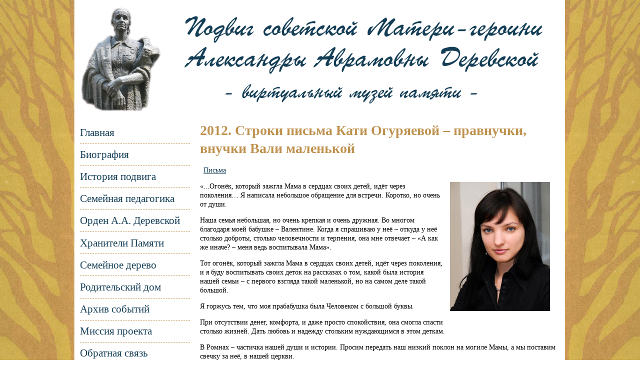

--- FILE ---
content_type: text/html; charset=utf-8
request_url: https://derevskaja.com/node/142
body_size: 14513
content:
<!DOCTYPE html PUBLIC "-//W3C//DTD XHTML 1.0 Strict//EN" "http://www.w3.org/TR/xhtml1/DTD/xhtml1-strict.dtd">
<html xmlns="http://www.w3.org/1999/xhtml" xml:lang="ru" lang="ru" dir="ltr">

<head>
<meta http-equiv="Content-Type" content="text/html; charset=utf-8" />
  <title>2012. Строки письма Кати Огуряевой – правнучки, внучки Вали маленькой | Подвиг Александры Аврамовны Деревской</title>
  <meta http-equiv="Content-Type" content="text/html; charset=utf-8" />
<meta name="description" content="«...Огонёк, который зажгла Мама в сердцах своих детей, идёт через поколения… Я написала небольшое обращение для встречи. Коротко, но очень от души.Наша семья небольшая, но очень крепкая и очень дружная. Во многом благодаря моей бабушке – Валентине." />
<link rel="canonical" href="https://derevskaja.com/node/142" />
<meta name="revisit-after" content="1 day" />
  <link type="text/css" rel="stylesheet" media="all" href="https://derevskaja.com/sites/derevskaja.com/files/css/css_dc2e3bb7934de5c900e391756689dc24.css" />
<link type="text/css" rel="stylesheet" media="print" href="https://derevskaja.com/sites/derevskaja.com/files/css/css_b593f21f8bab69777a8697cdd93489fe.css" />
<style type="text/css">body {
        background-image: url('https://derevskaja.com/sites/derevskaja.com/files/bg/bg1980-2.jpg');
        background-position: center top;
background-attachment: fixed;
      }
</style><!--[if IE]>
<link type="text/css" rel="stylesheet" media="all" href="/sites/derevskaja.com/themes/derev/css/ie.css?B" />
<![endif]-->
<!--[if lte IE 6]>
<link type="text/css" rel="stylesheet" media="all" href="/sites/derevskaja.com/themes/derev/css/ie6.css?B" />
<![endif]-->
  <script type="text/javascript" src="https://derevskaja.com/sites/derevskaja.com/files/js/js_a15910cebc22cab0a7c4966aef219e03.js"></script>
<script type="text/javascript">
<!--//--><![CDATA[//><!--
jQuery.extend(Drupal.settings, {"basePath":"\/","jcarousel":{"carousels":{".itu-attachment-thumbs-jcarousel":{"scroll":1,"skin":"default","selector":"..itu-attachment-thumbs-jcarousel"}},"ajaxPath":"\/jcarousel\/ajax\/views"},"dhtmlMenu":{"slide":"slide","doubleclick":"doubleclick","siblings":0,"relativity":0,"children":0,"clone":0},"lightbox2":{"rtl":"0","file_path":"\/(\\w\\w\/)sites\/derevskaja.com\/files","default_image":"\/sites\/all\/modules\/lightbox2\/images\/brokenimage.jpg","border_size":10,"font_color":"000","box_color":"fff","top_position":"","overlay_opacity":"0.8","overlay_color":"000","disable_close_click":true,"resize_sequence":0,"resize_speed":400,"fade_in_speed":400,"slide_down_speed":600,"use_alt_layout":false,"disable_resize":false,"disable_zoom":false,"force_show_nav":false,"show_caption":true,"loop_items":false,"node_link_text":"View Image Details","node_link_target":false,"image_count":"Image !current of !total","video_count":"Video !current of !total","page_count":"Page !current of !total","lite_press_x_close":"\u043d\u0430\u0436\u043c\u0438\u0442\u0435 \u003ca href=\"#\" onclick=\"hideLightbox(); return FALSE;\"\u003e\u003ckbd\u003ex\u003c\/kbd\u003e\u003c\/a\u003e \u0447\u0442\u043e\u0431\u044b \u0437\u0430\u043a\u0440\u044b\u0442\u044c","download_link_text":"","enable_login":false,"enable_contact":false,"keys_close":"c x 27","keys_previous":"p 37","keys_next":"n 39","keys_zoom":"z","keys_play_pause":"32","display_image_size":"original","image_node_sizes":"()","trigger_lightbox_classes":"","trigger_lightbox_group_classes":"","trigger_slideshow_classes":"","trigger_lightframe_classes":"","trigger_lightframe_group_classes":"","custom_class_handler":0,"custom_trigger_classes":"","disable_for_gallery_lists":true,"disable_for_acidfree_gallery_lists":true,"enable_acidfree_videos":true,"slideshow_interval":5000,"slideshow_automatic_start":true,"slideshow_automatic_exit":true,"show_play_pause":true,"pause_on_next_click":false,"pause_on_previous_click":true,"loop_slides":false,"iframe_width":600,"iframe_height":400,"iframe_border":1,"enable_video":false},"cron":{"basePath":"\/poormanscron","runNext":1769044265}});
//--><!]]>
</script>



<!-- Google tag (gtag.js) -->
<script async src="https://www.googletagmanager.com/gtag/js?id=G-PNVDJ9WHQ4"></script>
<script>
window.dataLayer = window.dataLayer || [];
function gtag(){dataLayer.push(arguments);}
gtag('js', new Date());
gtag('config', 'G-PNVDJ9WHQ4');
</script>
</head>
<body class="page not-front not-logged-in node-type-page page-node-142 section-node one-sidebar sidebar-first">

  
  <div id="page-wrapper"><div id="page">

    <div id="header"><div class="section clearfix">

      
      
      
      <div class="region region-header">
  <div id="block-block-1" class="block block-block first last region-odd even region-count-1 count-2">
  
  <div class="content">
    <p><img src="/sites/derevskaja.com/files/derevskaja-head-960b.png" alt="Подвиг советской Матери-героини Александры Аврамовны Деревской. Виртуальный музей памяти." /></p>
  </div>

  </div><!-- /.block -->
</div><!-- /.region -->

    </div></div><!-- /.section, /#header -->

    <div id="main-wrapper"><div id="main" class="clearfix">

      <div id="content" class="column"><div class="section">

        
        
                          <h1 class="title">2012. Строки письма Кати Огуряевой – правнучки, внучки Вали маленькой</h1>
                                
        
        <div id="content-area">
          <div id="node-142" class="node node-type-page build-mode-full clearfix">
  
  
  
      <div class="meta">
      
              <div class="terms terms-inline"><ul class="links inline"><li class="taxonomy_term_2 first last"><a href="/taxonomy/term/2" rel="tag" title="">Письма</a></li>
</ul></div>
          </div>
  
  <div class="content">
    <div class="field field-type-filefield field-field-photo1">
    <div class="field-items">
            <div class="field-item odd">
                    <a href="https://derevskaja.com/sites/derevskaja.com/files/photo1/ekaterina_oguryaeva_pravnuchka_2.jpg" rel="lightbox[field_photo1][2012. Строки письма Кати Огуряевой – правнучки, внучки Вали маленькой]" class="imagefield imagefield-lightbox2 imagefield-lightbox2-photo1 imagefield-field_photo1 imagecache imagecache-field_photo1 imagecache-photo1 imagecache-field_photo1-photo1"><img src="https://derevskaja.com/sites/derevskaja.com/files/imagecache/photo1/photo1/ekaterina_oguryaeva_pravnuchka_2.jpg" alt="2012. Строки письма Кати Огуряевой – правнучки, внучки Вали маленькой" title="" width="200" height="258"/></a>        </div>
        </div>
</div>
<p>«...Огонёк, который зажгла Мама в сердцах своих детей, идёт через поколения… Я написала небольшое обращение для встречи. Коротко, но очень от души.</p><p>Наша семья небольшая, но очень крепкая и очень дружная. Во многом благодаря моей бабушке – Валентине. Когда я спрашиваю у неё – откуда у неё столько доброты, столько человечности и терпения, она мне отвечает – «А как же иначе? – меня ведь воспитывала Мама».</p><p>Тот огонёк, который зажгла Мама в сердцах своих детей, идёт через поколения, и я буду воспитывать своих деток на рассказах о том, какой была история нашей семьи – с первого взгляда такой маленькой, но на самом деле такой большой.</p><p>Я горжусь тем, что моя прабабушка была Человеком с большой буквы.</p><p>При отсутствии денег, комфорта, и даже просто спокойствия, она смогла спасти столько жизней. Дать любовь и надежду стольким нуждающимся в этом деткам.</p><p>В Ромнах – частичка нашей души и истории. Просим передать наш низкий поклон на могиле Мамы, а мы поставим свечку за неё, в нашей церкви.</p><p>С уважением, Катя, Альбина, Валентина, Александр, город Донецк».</p><p>&nbsp;&nbsp;&nbsp;&nbsp;&nbsp;&nbsp;&nbsp;&nbsp;&nbsp;&nbsp;&nbsp;&nbsp;&nbsp;&nbsp;&nbsp;&nbsp;&nbsp;&nbsp;&nbsp;&nbsp;&nbsp;&nbsp;&nbsp;&nbsp;&nbsp;&nbsp;&nbsp;&nbsp;&nbsp;&nbsp;&nbsp;&nbsp;&nbsp;&nbsp;&nbsp;&nbsp;&nbsp;&nbsp;&nbsp;&nbsp; &nbsp;&nbsp;&nbsp;&nbsp;&nbsp;&nbsp;&nbsp;&nbsp;&nbsp;&nbsp;&nbsp;&nbsp;&nbsp;&nbsp;&nbsp;&nbsp;&nbsp;&nbsp;&nbsp;&nbsp;&nbsp;&nbsp;&nbsp;&nbsp;&nbsp;&nbsp;&nbsp;&nbsp;&nbsp;&nbsp;&nbsp;&nbsp;&nbsp;</p>  </div>

  </div><!-- /.node -->
        </div>

        
        
      </div></div><!-- /.section, /#content -->

      
      <div class="region region-sidebar-first column sidebar"><div class="section">
  <div id="block-menu-primary-links" class="block block-menu first last region-odd odd region-count-1 count-1">
  
  <div class="content">
    <ul class="menu"><li class="leaf first dhtml-menu "><a href="/" title="" id="dhtml_menu-256">Главная</a></li>
<li class="leaf  dhtml-menu "><a href="/biograf" title="История подвига А. А. Деревской в письмах" id="dhtml_menu-259">Биография</a></li>
<li class="expanded  dhtml-menu  collapsed start-collapsed "><a href="/about" title="История подвига" id="dhtml_menu-129">История подвига</a><ul class="menu"><li class="leaf first dhtml-menu "><a href="/history-books" title="История подвига А. А. Деревской в книгах" id="dhtml_menu-257">в книгах</a></li>
<li class="leaf  dhtml-menu "><a href="/taxonomy/term/46" title="" id="dhtml_menu-334">в откликах читателей</a></li>
<li class="leaf  dhtml-menu "><a href="/taxonomy/term/1" title="" id="dhtml_menu-306">в воспоминаниях</a></li>
<li class="leaf  dhtml-menu "><a href="/foto" title="" id="dhtml_menu-279">в фотографиях</a></li>
<li class="leaf  dhtml-menu "><a href="/taxonomy/term/2" title="" id="dhtml_menu-308">в письмах</a></li>
<li class="leaf  dhtml-menu "><a href="/taxonomy/term/3" title="" id="dhtml_menu-309">в статьях</a></li>
<li class="leaf  dhtml-menu "><a href="/taxonomy/term/4" title="" id="dhtml_menu-311">в решениях правительства</a></li>
<li class="leaf  dhtml-menu "><a href="/history-video" title="История подвига А. А. Деревской в видеоматериалах" id="dhtml_menu-261">в видеоматериалах</a></li>
<li class="leaf  dhtml-menu "><a href="/history-audio" title="История подвига А. А. Деревской - аудиоматериалы" id="dhtml_menu-274">в аудиоматериалах</a></li>
<li class="leaf  dhtml-menu "><a href="/taxonomy/term/9" title="" id="dhtml_menu-317">в звёздном небе</a></li>
<li class="leaf last dhtml-menu "><a href="/taxonomy/term/5" title="" id="dhtml_menu-307">в творчестве</a></li>
</ul></li>
<li class="leaf  dhtml-menu "><a href="/taxonomy/term/10" title="" id="dhtml_menu-316">Семейная педагогика</a></li>
<li class="expanded  dhtml-menu  collapsed start-collapsed "><a href="/orden" title="" id="dhtml_menu-342">Орден А.А. Деревской</a><ul class="menu"><li class="leaf first dhtml-menu "><a href="/orden" title="" id="dhtml_menu-340">Орден и Памятный знак «Мать-героиня Александра Аврамовна Деревская»</a></li>
<li class="leaf last dhtml-menu "><a href="/orden-dan" title="" id="dhtml_menu-345">Личности и организации, награждённые Орденом и Памятным знаком</a></li>
</ul></li>
<li class="leaf  dhtml-menu "><a href="/taxonomy/term/6" title="" id="dhtml_menu-312">Хранители Памяти</a></li>
<li class="leaf  dhtml-menu "><a href="/node/4" title="Семейное дерево" id="dhtml_menu-131">Семейное дерево</a></li>
<li class="expanded  dhtml-menu  collapsed start-collapsed "><a href="/roditelskij_dom" title="" id="dhtml_menu-337">Родительский дом</a><ul class="menu"><li class="leaf first dhtml-menu "><a href="/dom_russia" title="" id="dhtml_menu-338">Дом в России</a></li>
<li class="leaf last dhtml-menu "><a href="/dom_ukraine" title="" id="dhtml_menu-339">Дом в Украине</a></li>
</ul></li>
<li class="leaf  dhtml-menu "><a href="/taxonomy/term/8" title="" id="dhtml_menu-315">Архив событий</a></li>
<li class="leaf  dhtml-menu "><a href="/node/52" title="Миссия проекта" id="dhtml_menu-318">Миссия проекта</a></li>
<li class="leaf last dhtml-menu "><a href="/contacts" title="Обратная связь" id="dhtml_menu-314">Обратная связь</a></li>
</ul>  </div>

  </div><!-- /.block -->
</div></div><!-- /.section, /.region -->

      
    </div></div><!-- /#main, /#main-wrapper -->

          <div id="footer"><div class="section">

        
                  <div id="footer-message">2013 @ derevskaja.com</div>
        
        <div class="region region-footer">
  <div id="block-block-3" class="block block-block first last region-odd odd region-count-1 count-3">
  
  <div class="content">
    <script type="text/javascript" src="//counter.websiteout.net/js/7/6/10000/0"></script>  </div>

  </div><!-- /.block -->
</div><!-- /.region -->

      </div></div><!-- /.section, /#footer -->
    
  </div></div><!-- /#page, /#page-wrapper -->

  
  
</body>
</html>


--- FILE ---
content_type: text/css
request_url: https://derevskaja.com/sites/derevskaja.com/files/css/css_dc2e3bb7934de5c900e391756689dc24.css
body_size: 44507
content:



#upload-attachments{margin:10px 0 0;}#edit-upload-wrapper{background:transparent url(/sites/all/modules/itweak_upload/images/attachment.png) no-repeat left center;padding-left:30px;}#upload-attachments{background:transparent;border-collapse:separate !important;border-spacing:0 6px;border:none;}#upload-attachments tr,#upload-attachments th,#upload-attachments td{background:transparent;border:none;}#attach-wrapper tbody{border:none;}#attach-wrapper .list{white-space:nowrap;}#attach-wrapper .file a{cursor:pointer;font-size:85%;margin-left:1em;}#attach-wrapper .file a:hover{background-color:#DDD;}#attach-wrapper .file a.itu-remove:hover{color:red;}#attach-wrapper .itu-insert .details,#attach-wrapper .list .details,#attach-wrapper .file .details{color:#777;display:block;font-size:85%;}#attach-wrapper .file input{margin-top:-2px;}#attach-wrapper .file{width:100%;padding-left:1em;}#attach-wrapper td.itu-insert a{cursor:pointer;font-size:85%;margin-right:0.5em;}#attach-wrapper td.itu-insert a:hover{background-color:#DDD;}#attach-wrapper td.itu-insert a.itu-insert:hover{color:green;}#attach-wrapper td.itu-insert select{font-size:85%;}a.itu-insert-file{background:#F0F0F0 url(/sites/all/modules/itweak_upload/images/mime-16.png) no-repeat 4px 0;border:1px solid #AAAAAA;-moz-border-radius:4px;border-radius:4px;-webkit-box-shadow:-2px 2px 2px 0 #C8C8C8;-moz-box-shadow:-2px 2px 2px 0 #C8C8C8;box-shadow:-2px 2px 2px 0 #C8C8C8;display:inline-block;padding:2px 6px 2px 24px !important;margin:0 3px !important;min-width:80px;height:18px;min-height:18px;width:auto;font-weight:bold;text-decoration:none !important;}a.itu-insert-file:hover,a.itu-insert-file:active{background-color:#DDD;text-decoration:none !important;}.itu-insert-file.mime-ai{background-position:4px -32px !important;}.itu-insert-file.mime-odt,.itu-insert-file.mime-doc,.itu-insert-file.mime-docx{background-position:4px -64px !important;}.itu-insert-file.mime-eps{background-position:4px -96px !important;}.itu-insert-file.mime-gif{background-position:4px -192px !important;}.itu-insert-file.mime-gz{background-position:4px -128px !important;}.itu-insert-file.mime-id,.itu-insert-file.mime-indd{background-position:4px -160px !important;}.itu-insert-file.mime-jpg,.itu-insert-file.mime-jpeg{background-position:4px -192px !important;}.itu-insert-file.mime-pdf{background-position:4px -224px !important;}.itu-insert-file.mime-png{background-position:4px -256px !important;}.itu-insert-file.mime-odp,.itu-insert-file.mime-pps,.itu-insert-file.mime-ppt,.itu-insert-file.mime-pptx{background-position:4px -288px !important;}.itu-insert-file.mime-ps{background-position:4px -320px !important;}.itu-insert-file.mime-psd{background-position:4px -352px !important;}.itu-insert-file.mime-mp4,.itu-insert-file.mime-avi,.itu-insert-file.mime-mov{background-position:4px -384px !important;}.itu-insert-file.mime-rar{background-position:4px -416px !important;}.itu-insert-file.mime-svg{background-position:4px -448px !important;}.itu-insert-file.mime-swf{background-position:4px -480px !important;}.itu-insert-file.mime-tar{background-position:4px -512px !important;}.itu-insert-file.mime-ods,.itu-insert-file.mime-xls,.itu-insert-file.mime-xlsx{background-position:4px -544px !important;}.itu-insert-file.mime-zip{background-position:4px -576px !important;}#attach-wrapper .mime{background:transparent url(/sites/all/modules/itweak_upload/images/mime-32.png) no-repeat center 0;font-size:14px;padding:0;width:32px;min-width:32px;}#attach-wrapper .mime-ai .mime{background-position:center -64px;}#attach-wrapper .mime-odt .mime,#attach-wrapper .mime-doc .mime,#attach-wrapper .mime-docx .mime{background-position:center -128px;}#attach-wrapper .mime-eps .mime{background-position:center -192px;}#attach-wrapper .mime-gif .mime{background-position:center -384px;}#attach-wrapper .mime-gz .mime{background-position:center -256px;}#attach-wrapper .mime-id .mime,#attach-wrapper .mime-indd .mime{background-position:center -320px;}#attach-wrapper .mime-jpg .mime,#attach-wrapper .mime-jpeg .mime{background-position:center -384px;}#attach-wrapper .mime-pdf .mime{background-position:center -448px;}#attach-wrapper .mime-png .mime{background-position:center -512px;}#attach-wrapper .mime-odp .mime,#attach-wrapper .mime-pps .mime,#attach-wrapper .mime-ppt .mime,#attach-wrapper .mime-pptx .mime{background-position:center -576px;}#attach-wrapper .mime-ps .mime{background-position:center -640px;}#attach-wrapper .mime-psd .mime{background-position:center -704px;}#attach-wrapper .mime-mp4 .mime,#attach-wrapper .mime-avi .mime,#attach-wrapper .mime-mov .mime{background-position:center -768px;}#attach-wrapper .mime-rar .mime{background-position:center -832px;}#attach-wrapper .mime-svg .mime{background-position:center -896px;}#attach-wrapper .mime-swf .mime{background-position:center -960px;}#attach-wrapper .mime-tar .mime{background-position:center -1024px;}#attach-wrapper .mime-ods .mime,#attach-wrapper .mime-xls .mime,#attach-wrapper .mime-xlsx .mime{background-position:center -1088px;}#attach-wrapper .mime-zip .mime{background-position:center -1152px;}table.itu-attachment-list tr,table.itu-attachment-list th,table.itu-attachment-list td{padding:0;margin:0;background:none;border:none;width:0;height:0;}.itu-attachments{width:auto;padding:0;}table.itu-attachment-list{margin:0;border:none;border-collapse:collapse !important;width:100% !important;*border:1px solid #DDD !important;}table.itu-attachment-list.withoutstats thead{display:none;}table.itu-attachment-list.withstats thead{display:table-header-group;text-wrap:none;white-space:nowrap;background:none;border:none;}table.itu-attachment-list.withstats thead .preview,table.itu-attachment-list.withstats thead .file{opacity:0;filter:alpha(opacity=0);-moz-opacity:0;-khtml-opacity:0;}table.itu-attachment-list thead .download_count,table.itu-attachment-list thead .download_last,table.itu-attachment-list thead .download_stats{text-align:left;}table.itu-attachment-list thead th{border:none;}table.itu-attachment-list tbody{border:1px solid #DDD !important;background:none;}table.itu-attachment-list tr{height:auto;background:none !important;}table.itu-attachment-list tbody td{padding-top:3px;padding-bottom:3px;}table.itu-attachment-list tbody tr:hover{background:#DDD !important;}table.itu-attachment-list .file{width:80%;*width:auto;}table.itu-attachment-list .download_count{padding-right:1em;padding-left:1em;text-align:right;width:auto;}table.itu-attachment-list .download_last{padding-right:1em;width:auto;text-wrap:none;white-space:nowrap;}table.itu-attachment-list .size{padding-right:1em;width:auto;text-align:right;text-wrap:none;white-space:nowrap;}table.itu-attachment-list .mime{background:transparent url(/sites/all/modules/itweak_upload/images/mime-16.png) no-repeat center 0;padding:0 7px;margin:0;width:16px;min-width:16px;height:22px;min-height:22px;}.itu-attachment-list .mime-ai{background-position:center -32px !important;}.itu-attachment-list .mime-odt,.itu-attachment-list .mime-doc,.itu-attachment-list .mime-docx{background-position:center -64px !important;}.itu-attachment-list .mime-eps{background-position:center -96px !important;}.itu-attachment-list .mime-gif{background-position:center -192px !important;}.itu-attachment-list .mime-gz{background-position:center -128px !important;}.itu-attachment-list .mime-id,.itu-attachment-list .mime-indd{background-position:center -160px !important;}.itu-attachment-list .mime-jpg,.itu-attachment-list .mime-jpeg{background-position:center -192px !important;}.itu-attachment-list .mime-pdf{background-position:center -224px !important;}.itu-attachment-list .mime-png{background-position:center -256px !important;}.itu-attachment-list .mime-odp,.itu-attachment-list .mime-pps,.itu-attachment-list .mime-ppt,.itu-attachment-list .mime-pptx{background-position:center -288px !important;}.itu-attachment-list .mime-ps{background-position:center -320px !important;}.itu-attachment-list .mime-psd{background-position:center -352px !important;}.itu-attachment-list .mime-mp4,.itu-attachment-list .mime-avi,.itu-attachment-list .mime-mov{background-position:center -384px !important;}.itu-attachment-list .mime-rar{background-position:center -416px !important;}.itu-attachment-list .mime-svg{background-position:center -448px !important;}.itu-attachment-list .mime-swf{background-position:center -480px !important;}.itu-attachment-list .mime-tar{background-position:center -512px !important;}.itu-attachment-list .mime-ods,.itu-attachment-list .mime-xls,.itu-attachment-list .mime-xlsx{background-position:center -544px !important;}.itu-attachment-list .mime-zip{background-position:center -576px !important;}.itu-attachment-images *{margin:0;padding:0;}.itu-attachment-images{border:1px solid #DDD;margin:1em 0;padding:5px 0 5px 5px;overflow-x:auto;}.forum-post-wrapper .itu-attachment-images{margin-right:1em;}.forum-post-wrapper .itu-attachments{padding-right:1em;}.itu-attachment-images .item-list{margin:0 !important;padding:0 !important;}.itu-attachment-images ul{white-space:nowrap;list-style:none;margin:0 !important;padding:0 !important;}.itu-attachment-images ul li{display:inline;list-style:none;background:none !important;margin:0 !important;padding:0 !important;}.itu-attachment-images ul li.last{padding-right:5px !important;}.itu-attachment-thumb{padding:0;margin:0;display:inline;text-align:center;vertical-align:baseline;}.itu-attachment-thumb a{padding:0;margin:0;text-decoration:none;display:block;height:auto;vertical-align:baseline;}.itu-attachment-thumb a img{padding:0;margin:0;border:2px solid #DDD;vertical-align:middle;}.itu-attachment-thumb a:hover img{border:2px solid #000;}.itu-attachment-images .itu-attachment-thumb a{display:inline;}.ahah-progress{width:100% !important;}.ahah-progress-bar{width:100% !important;margin:0 !important;}.jcarousellite{position:relative;padding-left:33px;padding-right:33px;}.jcarousellite .item-list{display:block;}.itu-attachment-jcarousellite-prev,.itu-attachment-jcarousellite-next{display:block;position:absolute;top:0px;width:31px;height:100%;text-decoration:none !important;}.itu-attachment-jcarousellite-prev{background:url(/sites/all/modules/itweak_upload/images/imageNavLeft.gif) no-repeat 2px 50%;left:0;}.itu-attachment-jcarousellite-next{background:url(/sites/all/modules/itweak_upload/images/imageNavRight.gif) no-repeat 2px 50%;right:0;}.itu-attachment-jcarousellite-prev:hover{background-position:-52px 50%;background-color:#DDD;}.itu-attachment-jcarousellite-next:hover{background-position:-52px 50%;background-color:#DDD;}.itu-attachment-jcarousellite-prev:active{background-position:-106px 50%;}.itu-attachment-jcarousellite-next:active{background-position:-106px 50%;}.jcarousellite ul div{margin:0 4px 0 0;}.itu-attachment-forbidden{border:1px solid #DDD;background:none;padding:0 5px;margin:0 0 1em;}



.jcarousel-skin-default{text-align:center;}.jcarousel-skin-default .jcarousel-container-horizontal{width:330px;height:102px;padding:20px 40px;margin:auto;}.jcarousel-skin-default .jcarousel-container-vertical{width:102px;height:330px;padding:40px 20px;margin:auto;}.jcarousel-skin-default .jcarousel-clip-horizontal{width:330px;overflow:hidden;}.jcarousel-skin-default .jcarousel-clip-vertical{height:330px;overflow:hidden;}.jcarousel-skin-default .jcarousel-item{padding:0;width:100px;height:100px;overflow:hidden;border:1px solid #CCC;list-style:none;background:#fff none;}.jcarousel-skin-default .jcarousel-item-horizontal{margin:0 4px;}.jcarousel-skin-default .jcarousel-item-vertical{margin:4px 0;}.jcarousel-skin-default .jcarousel-item-placeholder{background:#fff url(/sites/all/modules/jcarousel/skins/default/throbber.gif) no-repeat center center;color:#000;}.jcarousel-skin-default .jcarousel-next,.jcarousel-skin-default .jcarousel-prev{display:block;width:32px;height:32px;background-image:url(/sites/all/modules/jcarousel/skins/default/arrows.png);}.jcarousel-skin-default .jcarousel-next-disabled,.jcarousel-skin-default .jcarousel-prev-disabled{display:none;}.jcarousel-skin-default .jcarousel-prev-horizontal{position:absolute;top:55px;left:10px;background-position:0 0;}.jcarousel-skin-default .jcarousel-prev-horizontal:hover{background-position:-32px 0;}.jcarousel-skin-default .jcarousel-prev-horizontal:active{background-position:-64px 0;}.jcarousel-skin-default .jcarousel-next-horizontal{position:absolute;top:55px;right:10px;background-position:0 -32px;}.jcarousel-skin-default .jcarousel-next-horizontal:hover{background-position:-32px -32px;}.jcarousel-skin-default .jcarousel-next-horizontal:active{background-position:-64px -32px;}.jcarousel-skin-default .jcarousel-prev-vertical{position:absolute;top:10px;left:55px;background-position:0 -64px;}.jcarousel-skin-default .jcarousel-prev-vertical:hover{background-position:-32px -64px;}.jcarousel-skin-default .jcarousel-prev-vertical:active{background-position:-64px -64px;}.jcarousel-skin-default .jcarousel-next-vertical{position:absolute;bottom:10px;left:55px;background-position:0 -96px;}.jcarousel-skin-default .jcarousel-next-vertical:hover{background-position:-32px -96px;}.jcarousel-skin-default .jcarousel-next-vertical:active{background-position:-64px -96px;}.jcarousel-skin-default .jcarousel-navigation{margin:0;padding:0;}.jcarousel-skin-default .jcarousel-navigation li{display:inline;margin:0 2px 0 0;padding:0;background:none;}.jcarousel-skin-default .jcarousel-navigation li.active a{font-weight:bold;text-decoration:none;}

.node-unpublished{background-color:#fff4f4;}.preview .node{background-color:#ffffea;}#node-admin-filter ul{list-style-type:none;padding:0;margin:0;width:100%;}#node-admin-buttons{float:left;margin-left:0.5em;clear:right;}td.revision-current{background:#ffc;}.node-form .form-text{display:block;width:95%;}.node-form .container-inline .form-text{display:inline;width:auto;}.node-form .standard{clear:both;}.node-form textarea{display:block;width:95%;}.node-form .attachments fieldset{float:none;display:block;}.terms-inline{display:inline;}


fieldset{margin-bottom:1em;padding:.5em;}form{margin:0;padding:0;}hr{height:1px;border:1px solid gray;}img{border:0;}table{border-collapse:collapse;}th{text-align:left;padding-right:1em;border-bottom:3px solid #ccc;}.clear-block:after{content:".";display:block;height:0;clear:both;visibility:hidden;}.clear-block{display:inline-block;}/*_\*/
* html .clear-block{height:1%;}.clear-block{display:block;}/* End hide from IE-mac */



body.drag{cursor:move;}th.active img{display:inline;}tr.even,tr.odd{background-color:#eee;border-bottom:1px solid #ccc;padding:0.1em 0.6em;}tr.drag{background-color:#fffff0;}tr.drag-previous{background-color:#ffd;}td.active{background-color:#ddd;}td.checkbox,th.checkbox{text-align:center;}tbody{border-top:1px solid #ccc;}tbody th{border-bottom:1px solid #ccc;}thead th{text-align:left;padding-right:1em;border-bottom:3px solid #ccc;}.breadcrumb{padding-bottom:.5em}div.indentation{width:20px;height:1.7em;margin:-0.4em 0.2em -0.4em -0.4em;padding:0.42em 0 0.42em 0.6em;float:left;}div.tree-child{background:url(/misc/tree.png) no-repeat 11px center;}div.tree-child-last{background:url(/misc/tree-bottom.png) no-repeat 11px center;}div.tree-child-horizontal{background:url(/misc/tree.png) no-repeat -11px center;}.error{color:#e55;}div.error{border:1px solid #d77;}div.error,tr.error{background:#fcc;color:#200;padding:2px;}.warning{color:#e09010;}div.warning{border:1px solid #f0c020;}div.warning,tr.warning{background:#ffd;color:#220;padding:2px;}.ok{color:#008000;}div.ok{border:1px solid #00aa00;}div.ok,tr.ok{background:#dfd;color:#020;padding:2px;}.item-list .icon{color:#555;float:right;padding-left:0.25em;clear:right;}.item-list .title{font-weight:bold;}.item-list ul{margin:0 0 0.75em 0;padding:0;}.item-list ul li{margin:0 0 0.25em 1.5em;padding:0;list-style:disc;}ol.task-list li.active{font-weight:bold;}.form-item{margin-top:1em;margin-bottom:1em;}tr.odd .form-item,tr.even .form-item{margin-top:0;margin-bottom:0;white-space:nowrap;}tr.merge-down,tr.merge-down td,tr.merge-down th{border-bottom-width:0 !important;}tr.merge-up,tr.merge-up td,tr.merge-up th{border-top-width:0 !important;}.form-item input.error,.form-item textarea.error,.form-item select.error{border:2px solid red;}.form-item .description{font-size:0.85em;}.form-item label{display:block;font-weight:bold;}.form-item label.option{display:inline;font-weight:normal;}.form-checkboxes,.form-radios{margin:1em 0;}.form-checkboxes .form-item,.form-radios .form-item{margin-top:0.4em;margin-bottom:0.4em;}.marker,.form-required{color:#f00;}.more-link{text-align:right;}.more-help-link{font-size:0.85em;text-align:right;}.nowrap{white-space:nowrap;}.item-list .pager{clear:both;text-align:center;}.item-list .pager li{background-image:none;display:inline;list-style-type:none;padding:0.5em;}.pager-current{font-weight:bold;}.tips{margin-top:0;margin-bottom:0;padding-top:0;padding-bottom:0;font-size:0.9em;}dl.multiselect dd.b,dl.multiselect dd.b .form-item,dl.multiselect dd.b select{font-family:inherit;font-size:inherit;width:14em;}dl.multiselect dd.a,dl.multiselect dd.a .form-item{width:10em;}dl.multiselect dt,dl.multiselect dd{float:left;line-height:1.75em;padding:0;margin:0 1em 0 0;}dl.multiselect .form-item{height:1.75em;margin:0;}.container-inline div,.container-inline label{display:inline;}ul.primary{border-collapse:collapse;padding:0 0 0 1em;white-space:nowrap;list-style:none;margin:5px;height:auto;line-height:normal;border-bottom:1px solid #bbb;}ul.primary li{display:inline;}ul.primary li a{background-color:#ddd;border-color:#bbb;border-width:1px;border-style:solid solid none solid;height:auto;margin-right:0.5em;padding:0 1em;text-decoration:none;}ul.primary li.active a{background-color:#fff;border:1px solid #bbb;border-bottom:#fff 1px solid;}ul.primary li a:hover{background-color:#eee;border-color:#ccc;border-bottom-color:#eee;}ul.secondary{border-bottom:1px solid #bbb;padding:0.5em 1em;margin:5px;}ul.secondary li{display:inline;padding:0 1em;border-right:1px solid #ccc;}ul.secondary a{padding:0;text-decoration:none;}ul.secondary a.active{border-bottom:4px solid #999;}#autocomplete{position:absolute;border:1px solid;overflow:hidden;z-index:100;}#autocomplete ul{margin:0;padding:0;list-style:none;}#autocomplete li{background:#fff;color:#000;white-space:pre;cursor:default;}#autocomplete li.selected{background:#0072b9;color:#fff;}html.js input.form-autocomplete{background-image:url(/misc/throbber.gif);background-repeat:no-repeat;background-position:100% 2px;}html.js input.throbbing{background-position:100% -18px;}html.js fieldset.collapsed{border-bottom-width:0;border-left-width:0;border-right-width:0;margin-bottom:0;height:1em;}html.js fieldset.collapsed *{display:none;}html.js fieldset.collapsed legend{display:block;}html.js fieldset.collapsible legend a{padding-left:15px;background:url(/misc/menu-expanded.png) 5px 75% no-repeat;}html.js fieldset.collapsed legend a{background-image:url(/misc/menu-collapsed.png);background-position:5px 50%;}* html.js fieldset.collapsed legend,* html.js fieldset.collapsed legend *,* html.js fieldset.collapsed table *{display:inline;}html.js fieldset.collapsible{position:relative;}html.js fieldset.collapsible legend a{display:block;}html.js fieldset.collapsible .fieldset-wrapper{overflow:auto;}.resizable-textarea{width:95%;}.resizable-textarea .grippie{height:9px;overflow:hidden;background:#eee url(/misc/grippie.png) no-repeat center 2px;border:1px solid #ddd;border-top-width:0;cursor:s-resize;}html.js .resizable-textarea textarea{margin-bottom:0;width:100%;display:block;}.draggable a.tabledrag-handle{cursor:move;float:left;height:1.7em;margin:-0.4em 0 -0.4em -0.5em;padding:0.42em 1.5em 0.42em 0.5em;text-decoration:none;}a.tabledrag-handle:hover{text-decoration:none;}a.tabledrag-handle .handle{margin-top:4px;height:13px;width:13px;background:url(/misc/draggable.png) no-repeat 0 0;}a.tabledrag-handle-hover .handle{background-position:0 -20px;}.joined + .grippie{height:5px;background-position:center 1px;margin-bottom:-2px;}.teaser-checkbox{padding-top:1px;}div.teaser-button-wrapper{float:right;padding-right:5%;margin:0;}.teaser-checkbox div.form-item{float:right;margin:0 5% 0 0;padding:0;}textarea.teaser{display:none;}html.js .no-js{display:none;}.progress{font-weight:bold;}.progress .bar{background:#fff url(/misc/progress.gif);border:1px solid #00375a;height:1.5em;margin:0 0.2em;}.progress .filled{background:#0072b9;height:1em;border-bottom:0.5em solid #004a73;width:0%;}.progress .percentage{float:right;}.progress-disabled{float:left;}.ahah-progress{float:left;}.ahah-progress .throbber{width:15px;height:15px;margin:2px;background:transparent url(/misc/throbber.gif) no-repeat 0px -18px;float:left;}tr .ahah-progress .throbber{margin:0 2px;}.ahah-progress-bar{width:16em;}#first-time strong{display:block;padding:1.5em 0 .5em;}tr.selected td{background:#ffc;}table.sticky-header{margin-top:0;background:#fff;}#clean-url.install{display:none;}html.js .js-hide{display:none;}#system-modules div.incompatible{font-weight:bold;}#system-themes-form div.incompatible{font-weight:bold;}span.password-strength{visibility:hidden;}input.password-field{margin-right:10px;}div.password-description{padding:0 2px;margin:4px 0 0 0;font-size:0.85em;max-width:500px;}div.password-description ul{margin-bottom:0;}.password-parent{margin:0 0 0 0;}input.password-confirm{margin-right:10px;}.confirm-parent{margin:5px 0 0 0;}span.password-confirm{visibility:hidden;}span.password-confirm span{font-weight:normal;}

ul.menu{list-style:none;border:none;text-align:left;}ul.menu li{margin:0 0 0 0.5em;}li.expanded{list-style-type:circle;list-style-image:url(/misc/menu-expanded.png);padding:0.2em 0.5em 0 0;margin:0;}li.collapsed{list-style-type:disc;list-style-image:url(/misc/menu-collapsed.png);padding:0.2em 0.5em 0 0;margin:0;}li.leaf{list-style-type:square;list-style-image:url(/misc/menu-leaf.png);padding:0.2em 0.5em 0 0;margin:0;}li a.active{color:#000;}td.menu-disabled{background:#ccc;}ul.links{margin:0;padding:0;}ul.links.inline{display:inline;}ul.links li{display:inline;list-style-type:none;padding:0 0.5em;}.block ul{margin:0;padding:0 0 0.25em 1em;}

#permissions td.module{font-weight:bold;}#permissions td.permission{padding-left:1.5em;}#access-rules .access-type,#access-rules .rule-type{margin-right:1em;float:left;}#access-rules .access-type .form-item,#access-rules .rule-type .form-item{margin-top:0;}#access-rules .mask{clear:both;}#user-login-form{text-align:center;}#user-admin-filter ul{list-style-type:none;padding:0;margin:0;width:100%;}#user-admin-buttons{float:left;margin-left:0.5em;clear:right;}#user-admin-settings fieldset .description{font-size:0.85em;padding-bottom:.5em;}.profile{clear:both;margin:1em 0;}.profile .picture{float:right;margin:0 1em 1em 0;}.profile h3{border-bottom:1px solid #ccc;}.profile dl{margin:0 0 1.5em 0;}.profile dt{margin:0 0 0.2em 0;font-weight:bold;}.profile dd{margin:0 0 1em 0;}



.field .field-label,.field .field-label-inline,.field .field-label-inline-first{font-weight:bold;}.field .field-label-inline,.field .field-label-inline-first{display:inline;}.field .field-label-inline{visibility:hidden;}.node-form .content-multiple-table td.content-multiple-drag{width:30px;padding-right:0;}.node-form .content-multiple-table td.content-multiple-drag a.tabledrag-handle{padding-right:.5em;}.node-form .content-add-more .form-submit{margin:0;}.node-form .number{display:inline;width:auto;}.node-form .text{width:auto;}.form-item #autocomplete .reference-autocomplete{white-space:normal;}.form-item #autocomplete .reference-autocomplete label{display:inline;font-weight:normal;}#content-field-overview-form .advanced-help-link,#content-display-overview-form .advanced-help-link{margin:4px 4px 0 0;}#content-field-overview-form .label-group,#content-display-overview-form .label-group,#content-copy-export-form .label-group{font-weight:bold;}table#content-field-overview .label-add-new-field,table#content-field-overview .label-add-existing-field,table#content-field-overview .label-add-new-group{float:left;}table#content-field-overview tr.content-add-new .tabledrag-changed{display:none;}table#content-field-overview tr.content-add-new .description{margin-bottom:0;}table#content-field-overview .content-new{font-weight:bold;padding-bottom:.5em;}.advanced-help-topic h3,.advanced-help-topic h4,.advanced-help-topic h5,.advanced-help-topic h6{margin:1em 0 .5em 0;}.advanced-help-topic dd{margin-bottom:.5em;}.advanced-help-topic span.code{background-color:#EDF1F3;font-family:"Bitstream Vera Sans Mono",Monaco,"Lucida Console",monospace;font-size:0.9em;padding:1px;}.advanced-help-topic .content-border{border:1px solid #AAA}
.fake-leaf{font-size:8pt;font-style:italic;}li.start-collapsed ul{display:none;}



.filefield-icon{margin:0 2px 0 0;}.filefield-element{margin:1em 0;white-space:normal;}.filefield-element .widget-preview{float:left;padding:0 10px 0 0;margin:0 10px 0 0;border-width:0 1px 0 0;border-style:solid;border-color:#CCC;max-width:30%;}.filefield-element .widget-edit{float:left;max-width:70%;}.filefield-element .filefield-preview{width:16em;overflow:hidden;}.filefield-element .widget-edit .form-item{margin:0 0 1em 0;}.filefield-element input.form-submit,.filefield-element input.form-file{margin:0;}.filefield-element input.progress-disabled{float:none;display:inline;}.filefield-element div.ahah-progress,.filefield-element div.throbber{display:inline;float:none;padding:1px 13px 2px 3px;}.filefield-element div.ahah-progress-bar{display:none;margin-top:4px;width:28em;padding:0;}.filefield-element div.ahah-progress-bar div.bar{margin:0;}

#lightbox{position:absolute;top:40px;left:0;width:100%;z-index:100;text-align:center;line-height:0;}#lightbox a img{border:none;}#outerImageContainer{position:relative;background-color:#fff;width:250px;height:250px;margin:0 auto;min-width:240px;overflow:hidden;}#imageContainer,#frameContainer,#modalContainer{padding:10px;}#modalContainer{line-height:1em;overflow:auto;}#loading{height:25%;width:100%;text-align:center;line-height:0;position:absolute;top:40%;left:45%;*left:0%;}#hoverNav{position:absolute;top:0;left:0;height:100%;width:100%;z-index:10;}#imageContainer>#hoverNav{left:0;}#frameHoverNav{z-index:10;margin-left:auto;margin-right:auto;width:20%;position:absolute;bottom:0px;height:45px;}#imageData>#frameHoverNav{left:0;}#hoverNav a,#frameHoverNav a{outline:none;}#prevLink,#nextLink{width:49%;height:100%;background:transparent url(/sites/all/modules/lightbox2/images/blank.gif) no-repeat;display:block;}#prevLink,#framePrevLink{left:0;float:left;}#nextLink,#frameNextLink{right:0;float:right;}#prevLink:hover,#prevLink:visited:hover,#prevLink.force_show_nav,#framePrevLink{background:url(/sites/all/modules/lightbox2/images/prev.gif) left 15% no-repeat;}#nextLink:hover,#nextLink:visited:hover,#nextLink.force_show_nav,#frameNextLink{background:url(/sites/all/modules/lightbox2/images/next.gif) right 15% no-repeat;}#prevLink:hover.force_show_nav,#prevLink:visited:hover.force_show_nav,#framePrevLink:hover,#framePrevLink:visited:hover{background:url(/sites/all/modules/lightbox2/images/prev_hover.gif) left 15% no-repeat;}#nextLink:hover.force_show_nav,#nextLink:visited:hover.force_show_nav,#frameNextLink:hover,#frameNextLink:visited:hover{background:url(/sites/all/modules/lightbox2/images/next_hover.gif) right 15% no-repeat;}#framePrevLink,#frameNextLink{width:45px;height:45px;display:block;position:absolute;bottom:0px;}#imageDataContainer{font:10px Verdana,Helvetica,sans-serif;background-color:#fff;margin:0 auto;line-height:1.4em;min-width:240px;}#imageData{padding:0 10px;}#imageData #imageDetails{width:70%;float:left;text-align:left;}#imageData #caption{font-weight:bold;}#imageData #numberDisplay{display:block;clear:left;padding-bottom:1.0em;}#imageData #lightbox2-node-link-text{display:block;padding-bottom:1.0em;}#imageData #bottomNav{height:66px;}.lightbox2-alt-layout #imageData #bottomNav,.lightbox2-alt-layout-data #bottomNav{margin-bottom:60px;}#lightbox2-overlay{position:absolute;top:0;left:0;z-index:90;width:100%;height:500px;background-color:#000;}#overlay_default{opacity:0.6;}#overlay_macff2{background:transparent url(/sites/all/modules/lightbox2/images/overlay.png) repeat;}.clearfix:after{content:".";display:block;height:0;clear:both;visibility:hidden;}* html>body .clearfix{display:inline;width:100%;}* html .clearfix{/*_\*/
  height:1%;/* End hide from IE-mac */}#bottomNavClose{display:block;background:url(/sites/all/modules/lightbox2/images/close.gif) left no-repeat;margin-top:33px;float:right;padding-top:0.7em;height:26px;width:26px;}#bottomNavClose:hover{background-position:right;}#loadingLink{display:block;background:url(/sites/all/modules/lightbox2/images/loading.gif) no-repeat;width:32px;height:32px;}#bottomNavZoom{display:none;background:url(/sites/all/modules/lightbox2/images/expand.gif) no-repeat;width:34px;height:34px;position:relative;left:30px;float:right;}#bottomNavZoomOut{display:none;background:url(/sites/all/modules/lightbox2/images/contract.gif) no-repeat;width:34px;height:34px;position:relative;left:30px;float:right;}#lightshowPlay{margin-top:42px;float:right;margin-right:5px;margin-bottom:1px;height:20px;width:20px;background:url(/sites/all/modules/lightbox2/images/play.png) no-repeat;}#lightshowPause{margin-top:42px;float:right;margin-right:5px;margin-bottom:1px;height:20px;width:20px;background:url(/sites/all/modules/lightbox2/images/pause.png) no-repeat;}.lightbox2-alt-layout-data #bottomNavClose,.lightbox2-alt-layout #bottomNavClose{margin-top:93px;}.lightbox2-alt-layout-data #bottomNavZoom,.lightbox2-alt-layout-data #bottomNavZoomOut,.lightbox2-alt-layout #bottomNavZoom,.lightbox2-alt-layout #bottomNavZoomOut{margin-top:93px;}.lightbox2-alt-layout-data #lightshowPlay,.lightbox2-alt-layout-data #lightshowPause,.lightbox2-alt-layout #lightshowPlay,.lightbox2-alt-layout #lightshowPause{margin-top:102px;}.lightbox_hide_image{display:none;}#lightboxImage{-ms-interpolation-mode:bicubic;}

.video-left{float:left;}.video-right{float:right;}.video-center{display:block;margin:0 auto;}body#video_filter{padding:2em;}
.views-exposed-form .views-exposed-widget{float:left;padding:.5em 1em 0 0;}.views-exposed-form .views-exposed-widget .form-submit{margin-top:1.6em;}.views-exposed-form .form-item,.views-exposed-form .form-submit{margin-top:0;margin-bottom:0;}.views-exposed-form label{font-weight:bold;}.views-exposed-widgets{margin-bottom:.5em;}html.js a.views-throbbing,html.js span.views-throbbing{background:url(/sites/all/modules/views/images/status-active.gif) no-repeat right center;padding-right:18px;}div.view div.views-admin-links{font-size:xx-small;margin-right:1em;margin-top:1em;}.block div.view div.views-admin-links{margin-top:0;}div.view div.views-admin-links ul{margin:0;padding:0;}div.view div.views-admin-links li{margin:0;padding:0 0 2px 0;z-index:201;}div.view div.views-admin-links li a{padding:0;margin:0;color:#ccc;}div.view div.views-admin-links li a:before{content:"[";}div.view div.views-admin-links li a:after{content:"]";}div.view div.views-admin-links-hover a,div.view div.views-admin-links:hover a{color:#000;}div.view div.views-admin-links-hover,div.view div.views-admin-links:hover{background:transparent;}div.view div.views-hide{display:none;}div.view div.views-hide-hover,div.view:hover div.views-hide{display:block;position:absolute;z-index:200;}div.view:hover div.views-hide{margin-top:-1.5em;}.views-view-grid tbody{border-top:none;}






body{font-size:100%;}#skip-link,#page{font-size:0.75em;line-height:1.333em;font-size:0.875em;line-height:1.286em;}body,caption,th,td,input,textarea,select,option,legend,fieldset{font-family:Georgia,"Times New Roman","DejaVu Serif",serif;}pre,code{font-size:1.1em;font-family:"Courier New","DejaVu Sans Mono",monospace;}h1{font-size:2em;line-height:1.3em;margin-top:0;margin-bottom:0.5em;}h2{font-size:1.5em;line-height:1.3em;margin-top:0.667em;margin-bottom:0.667em;}h3{font-size:1.3em;line-height:1.3em;margin-top:0.769em;margin-bottom:0.769em;}h4,h5,h6{font-size:1.1em;line-height:1.3em;margin-top:0.909em;margin-bottom:0.909em;}p,ul,ol,dl,pre,table,fieldset{margin:1em 0;}blockquote{margin:1em 2em;}ul,ol{margin-left:0;padding-left:2em;}.block ul,.item-list ul{margin:0;padding:1em 0 0 2em;}ul ul,ul ol,ol ol,ol ul,.block ul ul,.block ul ol,.block ol ol,.block ol ul,.item-list ul ul,.item-list ul ol,.item-list ol ol,.item-list ol ul{margin:0;}li{margin:0;padding:0;}.item-list ul li{margin:0;padding:0;list-style:inherit;}ul.menu li,li.expanded,li.collapsed,li.leaf{margin:0;padding:0;}ul{list-style-type:disc;}ul ul{list-style-type:circle;}ul ul ul{list-style-type:square;}ul ul ul ul{list-style-type:circle;}ol{list-style-type:decimal;}ol ol{list-style-type:lower-alpha;}ol ol ol{list-style-type:decimal;}dt{margin:0;padding:0;}dd{margin:0 0 0 2em;padding:0;}a:link{color:#143e56;}a:visited{color:#143e56;}a:hover,a:focus{color:#143e56;}a:active{color:#000;}table{border-collapse:collapse;}th,thead th,tbody th{text-align:left;padding:0;border-bottom:none;}tbody{border-top:none;}abbr{border-bottom:1px dotted #666;cursor:help;white-space:nowrap;}abbr.created{border:none;cursor:auto;white-space:normal;}img{border:0;}hr{height:1px;border:1px solid #666;}form{margin:0;padding:0;}fieldset{margin:1em 0;padding:0.5em;}





.with-wireframes #header .section,.with-wireframes #content .section,.with-wireframes #navigation .section,.with-wireframes .region-sidebar-first .section,.with-wireframes .region-sidebar-second .section,.with-wireframes #footer .section{margin:1px;padding:2px;border:1px solid #ccc;}.with-wireframes .region-page-closure{margin-top:1px;padding:2px;border:1px solid #ccc;}






body{}#page-wrapper,.region-page-closure{margin-left:auto;margin-right:auto;width:960px;}#page{}#header{}#header .section{}#search-box{}.region-header{clear:both;}#main-wrapper{position:relative;}#main{}#content,.no-sidebars #content{float:left;width:960px;margin-left:0;margin-right:-960px;padding:0;}.sidebar-first #content{width:720px;margin-left:240px;margin-right:-960px;}.sidebar-second #content{width:760px;margin-left:0;margin-right:-760px;}.two-sidebars #content{width:560px;margin-left:200px;margin-right:-760px;}#content .section{margin:0;padding:0;}#navigation{float:left;width:100%;margin-left:0;margin-right:-100%;padding:0;height:2.3em;}.with-navigation #content,.with-navigation .region-sidebar-first,.with-navigation .region-sidebar-second{margin-top:2.3em;}#navigation .section{}#navigation ul{margin:0;padding:0;text-align:left;}#navigation li{float:left;padding:0 10px 0 0;}.region-sidebar-first{float:left;width:240px;margin-left:0;margin-right:-240px;padding:0;}.region-sidebar-first .section{margin:0 20px 0 0;padding:0;}.region-sidebar-second{float:left;width:200px;margin-left:760px;margin-right:-960px;padding:0;}.region-sidebar-second .section{margin:0 0 0 20px;padding:0;}#footer{}#footer .section{}.region-page-closure{}#header,#content,#navigation,.region-sidebar-first,.region-sidebar-second,#footer,.region-page-closure{overflow:visible;word-wrap:break-word;}#navigation{overflow:hidden;}





body{}#page-wrapper{background-color:#fff;}#page{}#header{}#header .section{}#main-wrapper{}#main{}#footer{}#footer .section{}





div.tabs{margin:0 0 5px 0;}ul.primary{margin:0;padding:0 0 0 10px;border-width:0;list-style:none;white-space:nowrap;line-height:normal;background:url(/sites/derevskaja.com/themes/derev/images/tab-bar.png) repeat-x left bottom;}ul.primary li{float:left;margin:0;padding:0;}ul.primary li a{display:block;height:24px;margin:0;padding:0 0 0 5px;border-width:0;font-weight:bold;text-decoration:none;color:#777;background-color:transparent;background:url(/sites/derevskaja.com/themes/derev/images/tab-left.png) no-repeat left -38px;}ul.primary li a .tab{display:block;height:20px;margin:0;padding:4px 13px 0 6px;border-width:0;line-height:20px;background:url(/sites/derevskaja.com/themes/derev/images/tab-right.png) no-repeat right -38px;}ul.primary li a:hover{border-width:0;background-color:transparent;background:url(/sites/derevskaja.com/themes/derev/images/tab-left.png) no-repeat left -76px;}ul.primary li a:hover .tab{background:url(/sites/derevskaja.com/themes/derev/images/tab-right.png) no-repeat right -76px;}ul.primary li.active a,ul.primary li.active a:hover{border-width:0;color:#000;background-color:transparent;background:url(/sites/derevskaja.com/themes/derev/images/tab-left.png) no-repeat left 0;}ul.primary li.active a .tab,ul.primary li.active a:hover .tab{background:url(/sites/derevskaja.com/themes/derev/images/tab-right.png) no-repeat right 0;}ul.secondary{margin:0;padding:0 0 0 5px;border-bottom:1px solid #c0c0c0;list-style:none;white-space:nowrap;background:url(/sites/derevskaja.com/themes/derev/images/tab-secondary-bg.png) repeat-x left bottom;}ul.secondary li{float:left;margin:0 5px 0 0;padding:5px 0;border-right:none;}ul.secondary a{display:block;height:24px;margin:0;padding:0;border:1px solid #c0c0c0;text-decoration:none;color:#777;background:url(/sites/derevskaja.com/themes/derev/images/tab-secondary.png) repeat-x left -56px;}ul.secondary a .tab{display:block;height:18px;margin:0;padding:3px 8px;line-height:18px;}ul.secondary a:hover{background:url(/sites/derevskaja.com/themes/derev/images/tab-secondary.png) repeat-x left bottom;}ul.secondary a.active,ul.secondary a.active:hover{border:1px solid #c0c0c0;color:#000;background:url(/sites/derevskaja.com/themes/derev/images/tab-secondary.png) repeat-x left top;}





div.messages,div.status,div.warning,div.error{min-height:21px;margin:0 1em 5px 1em;border:2px solid #ff7;padding:5px 5px 5px 35px;color:#000;background-color:#ffc;background-image:url(/sites/derevskaja.com/themes/derev/images/messages-status.png);background-repeat:no-repeat;background-position:5px 5px;}div.status{}div.warning{border-color:#fc0;background-image:url(/sites/derevskaja.com/themes/derev/images/messages-warning.png);}div.warning,tr.warning{color:#000;background-color:#ffc;}div.error{border-color:#c00;background-image:url(/sites/derevskaja.com/themes/derev/images/messages-error.png);}div.error,tr.error{color:#900;background-color:#fee;}div.messages ul{margin-top:0;margin-bottom:0;}






body{margin:0;padding:0;}#page-wrapper{}#page{}#skip-link a,#skip-link a:visited{position:absolute;display:block;left:0;top:-500px;width:1px;height:1px;overflow:hidden;text-align:center;background-color:#666;color:#fff;}#skip-link a:hover,#skip-link a:active,#skip-link a:focus{position:static;width:100%;height:auto;padding:2px 0 3px 0;}#header{}#header .section{}#logo{float:left;margin:0;padding:0;}#logo img{vertical-align:bottom;}#name-and-slogan{}h1#site-name,div#site-name{margin:0;font-size:2em;line-height:1.3em;}#site-name a:link,#site-name a:visited{color:#000;text-decoration:none;}#site-name a:hover,#site-name a:focus{text-decoration:underline;}#site-slogan{}.region-header{}#main-wrapper{}#main{}#content{}#content .section{}#mission{}.region-content-top{}.breadcrumb{padding-bottom:0;}h1.title,h2.title,h3.title{margin:0;}tr.even{}tr.odd{}div.messages{}div.status{}div.warning,tr.warning{}div.error,tr.error{}.error{}.warning{}div.tabs{}.help{margin:1em 0;}.more-help-link{font-size:0.85em;text-align:right;}#content-area{}ul.links{margin:1em 0;padding:0;}ul.links.inline{margin:0;display:inline;}ul.links li{display:inline;list-style-type:none;padding:0 0.5em;}.pager{clear:both;margin:1em 0;text-align:center;}.pager a,.pager strong.pager-current{padding:0.5em;}.feed-icons{margin:1em 0;}.more-link{text-align:right;}.region-content-bottom{}.region-sidebar-first{}.region-sidebar-first .section{}.region-sidebar-second{}.region-sidebar-second .section{}#footer{}#footer .section{}#footer-message{}.region-footer{}.region-page-closure{}.box{}.box h2{}.box .content{}.clearfix:after{content:".";display:block;height:0;clear:both;visibility:hidden;}.element-hidden{display:none;}.element-invisible{position:absolute !important;clip:rect(1px 1px 1px 1px);clip:rect(1px,1px,1px,1px);}





div.block.with-block-editing{position:relative;}div.block.with-block-editing div.edit{display:none;position:absolute;right:0;top:0;z-index:40;border:1px solid #eee;padding:0 2px;font-size:0.75em;background-color:#fff;}div.block.with-block-editing:hover div.edit{display:block;}





.block{margin-bottom:1em;}.block.region-odd{}.block.region-even{}.block.odd{}.block.even{}.region-count-1{}.count-1{}.block h2.title{}.block .content{}#block-aggregator-category-1{}#block-aggregator-feed-1{}#block-block-1{}#block-blog-0{}#block-book-0{}#block-comment-0{}#block-forum-0{}#block-forum-1{}#block-menu-primary-links{}#block-menu-secondary-links{}#block-node-0{}#block-poll-0{}#block-profile-0{}#block-search-0{}#block-statistics-0{}#block-user-0{}#block-user-1{}#block-user-2{}#block-user-3{}






li a.active{}#navigation{}.region-navigation{}#main-menu{}#secondary-menu{}.block-menu{}.block-menu_block{}

















.node{}.node-sticky{}.node-unpublished{}.node-unpublished div.unpublished,.comment-unpublished div.unpublished{height:0;overflow:visible;color:#d8d8d8;font-size:75px;line-height:1;font-family:Impact,"Arial Narrow",Helvetica,sans-serif;font-weight:bold;text-transform:uppercase;text-align:center;word-wrap:break-word;}.node-by-viewer{}.node-teaser{}.node-type-page{}.node-type-story{}.node h2.title{}.marker{color:#c00;}.node .picture{}.node.node-unpublished .picture,.comment.comment-unpublished .picture{position:relative;}.node .meta{}.node .submitted{}.node .terms{}.node .content{}.node ul.links{}.preview .node{}





#comments{margin:1em 0;}#comments .title{}.comment{}.comment-preview{}.comment.new{}.comment.first{}.comment.last{}.comment.odd{}.comment.even{}.comment-unpublished{}.comment-unpublished div.unpublished{}.comment-by-anonymous{}.comment-by-node-author{}.comment-by-viewer{}.comment h3.title{}.new{color:#c00;}.comment .picture{}.comment .submitted{}.comment .content{}.comment .user-signature{}.comment ul.links{}.indented{}.preview .comment{}





.form-item,.form-checkboxes,.form-radios{margin:1em 0;}.form-item input.error,.form-item textarea.error,.form-item select.error{border:2px solid #c00;}.form-item label{display:block;font-weight:bold;}.form-item label.option{display:inline;font-weight:normal;}.form-required{color:#c00;}.form-item .description{font-size:0.85em;}.form-checkboxes .form-item,.form-radios .form-item{margin:0.4em 0;}.form-submit{}.container-inline div,.container-inline label{display:inline;}.tips{}#search-box{}#edit-search-theme-form-1-wrapper label{display:none;}#search-block-form{}#edit-search-block-form-1-wrapper label{display:none;}#user-login-form{text-align:left;}#user-login-form ul{margin-bottom:0;}#user-login-form li.openid-link{margin-top:1em;margin-left:-20px;}#user-login-form li.user-link{margin-top:1em;}#user-login ul{margin:1em 0;}#user-login li.openid-link,#user-login li.user-link{margin-left:-2em;}form tbody{border-top:1px solid #ccc;}form th,form thead th{text-align:left;padding-right:1em;border-bottom:3px solid #ccc;}form tbody th{border-bottom:1px solid #ccc;}







.field{}.field-type-datetime{}.field-type-filefield{}.field-type-nodereference{}.field-type-number-decimal{}.field-type-number-float{}.field-type-number-integer{}.field-type-text{}.field-type-userreference{}.field-field-FIELDNAME{}


#node-1 h2.title,#node-3 h2.title{display:none;}#node-1{border:1px solid #143e56;border-radius:4px;-moz-border-radius:4px;-webkit-border-radius:4px;padding:1em;}#block-menu-primary-links  ul.menu{padding:0;}#block-menu-primary-links  ul.menu ul.menu{padding:0 0 0 1em;}#block-menu-primary-links  ul.menu li{font-size:1.5em;padding:.6em 0;list-style-type:none;list-style-image:none;border-top:1px dashed #be914e;}#block-menu-primary-links  ul.menu li.first{border-top:0;}#block-menu-primary-links  ul.menu li a{text-decoration:none;}#block-menu-primary-links  ul.menu ul.menu li{list-style-image:url(/misc/menu-leaf.png);border-top:0;padding:.2em 0;}#block-menu-primary-links  ul.menu ul.menu li.first{padding-top:.6em;}#block-menu-primary-links  ul.menu li ul.menu li{font-size:.8em;}.field-field-photo .field-item,.views-field-field-photo-fid .field-item{float:left;margin:.9em;}h1.title{color:#be914e;margin-bottom:0.6em;}.view-photos .views-row{clear:both;}.field-field-photo1{width:220px;float:right;margin:0 0 1em 1em;}#content-area .node-type-page{margin-bottom:2em;}#footer-message{text-align:center;margin-bottom:.5em;}
